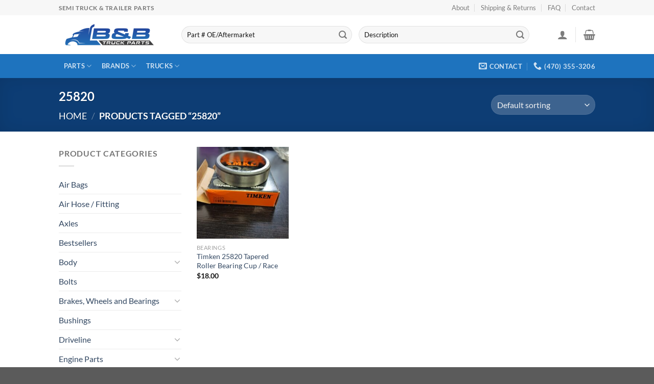

--- FILE ---
content_type: text/css
request_url: https://bandbtruckparts.com/wp-content/themes/bbtruck/style.css?ver=3.0
body_size: 38
content:
/*
Theme Name: B&B Truck Parts
Description: B&B Truck Parts
Author: webconsultingandmarketing.com
Template: flatsome
Version: 3.0
*/

/*************** ADD CUSTOM CSS HERE.   ***************/

.header-search-form-wrapper .flex-grow
{
	padding-left: 10px;
}

.header-search-form .search-field::placeholder
{
	color: #111111;
}

@media only screen and (max-width: 48em) {
/*************** ADD MOBILE ONLY CSS HERE  ***************/


}

--- FILE ---
content_type: text/javascript
request_url: https://bandbtruckparts.com/wp-content/themes/bbtruck/custom.js?ver=1.1
body_size: -71
content:
jQuery(document).ready(function(){
	jQuery('.header-search-form .flex-row').append(jQuery('.header-search-form .flex-row').html());
	jQuery('.header-search-form .flex-row .flex-col:nth-child(2)').css('margin-left','-2.9em');
	jQuery('.header-search-form .flex-row .flex-col:nth-child(3) input').attr('placeholder','Description');
	
});